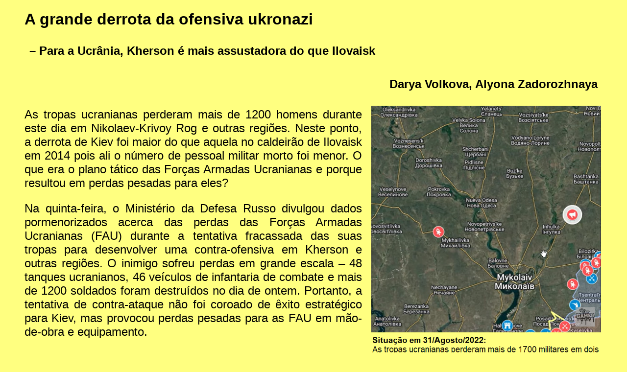

--- FILE ---
content_type: text/html
request_url: https://www.resistir.info/russia/derrota_31ago22.html
body_size: 5432
content:
<!DOCTYPE html>

<html lang="pt" xmlns="http://www.w3.org/1999/xhtml">
  
  <head>
    <meta charset="utf-8" />
    <title>A grande derrota da ofensiva ukronazi </title>
    <meta name="generator" content="Arachnophilia 5.5"/>
    <meta name="description" content="Resistir.info is a Portuguese web site of political analysis" />
    <meta name="keywords" content="resistir.info, resist&ecirc;ncia, socialismo, liberta&ccedil;&atilde;o nacional, soberania, imperialismo, palestina, portugal, brasil, palops, iraque"/>
    <style type="text/css">
        body {
            background-color: #ffff80;
            color: black;
            margin: 0px 50px 0px 50px;
            font-family: Arial;
        }

        h2 {
            text-align: left;
            padding: 10px;
        }

        .autor {
            text-align: right;
            padding-right: 10px;
        }

        img {
            display: block;
            float: right;
            padding-right: 0px;
        }

        footer {
            vertical-align: text-bottom;
            padding-right: 50px;
            padding-top: 100px;

        }

        .doc {
            text-align: justify;
            font-size: large;
            margin-right: 10px;
        }

        p {
            text-align: justify;
            font-size: x-large;
        }

        img {
            margin-left: 5mm;
        }
        .meuestilo{
            font-size: 9px; font-weight: bold; color: #FFFFFF; text-align: left; white-space: nowrap
        }
    </style>
  </head>
  
  <body>
    <h1>A grande derrota da ofensiva ukronazi</h1>
    <h2>&#0150;  Para a Ucrânia, Kherson é mais assustadora do que Ilovaisk<br/>
    </h2>
    
    <h2 class="autor">Darya Volkova, Alyona Zadorozhnaya  </h2>
    <img src="imagens/sit_31ago22.png" alt="Situação em 31/Agosto/2022." title="" width="40%" />
    <div class="doc">

<p>As tropas ucranianas perderam mais de 1200 homens durante este dia em Nikolaev-Krivoy Rog e outras regiões. Neste ponto, a derrota de Kiev foi maior do que aquela no caldeirão de Ilovaisk em 2014 pois ali o número de pessoal militar morto foi menor. O que era o plano tático das Forças Armadas Ucranianas e porque resultou em perdas pesadas para eles?</p>

<p>Na quinta-feira, o Ministério da Defesa Russo divulgou dados pormenorizados acerca das perdas das Forças Armadas Ucranianas (FAU) durante a tentativa fracassada das suas tropas para desenvolver uma contra-ofensiva em Kherson e outras regiões. O inimigo sofreu perdas em grande escala – 48 tanques ucranianos, 46 veículos de infantaria de combate e mais de 1200 soldados foram destruídos no dia de ontem. Portanto, a tentativa de contra-ataque não foi coroado de êxito estratégico para Kiev, mas provocou perdas pesadas para as FAU em mão-de-obra e equipamento.</p>

<p>As perdas das FAU durante a fracassada ofensiva de Agosto são comparáveis àquelas que a Ucrânia sofreu durante o avanço do bolsão de Ilovaisk no Donbass no mesmo dia oito anos atrás, observou o comentador militar Yury Podolyaka no seu canal do Telegram. “Pode ser uma coincidência, mas Zelensky lançou uma “ofensiva” aventurosa na região de Kherson no Dia da Lembrança dos Defensores da Ucrânia, o qual foi cronometrado precisamente com os eventos de Ilovaisk”, observa Podolyaka. “Isto é, aparentemente, de modo a que os dias de lembrança não se multipliquem – num dia para recordar tanto dos mortos de Ilovaisk como os de Kherson”.</p>

<p>Recorde-se que em meados de Agosto de 2014, a ofensiva das FAU, da Guarda Nacional e dos batalhões nacionalistas irregulares “Azov” e “Dnepr-1” na região de Donetsk com uma tentativa de alcançar a fronteira russa foi travada pela milícia da DPR liderada por Aleksandr Zakharchenko, Mikhail Tolstykh (Givi), Arsen Pavlov (Motorola) e Aleksandr Khodakovsky. Em 26 de Agosto de 2014, tropas ucranianas ficaram presas num caldeirão próximo da cidade de Ilovaisk e, durante uma tentativa para rompê-lo, as FAU e os batalhões nacionalistas sofreram perdas extremamente sérias.</p>

<p>Os relatórios oficiais do Ministério da Defesa Ucraniano incluem 366 mortos, mas a comissão de investigação estabelecida pela Verkhovna Rada [parlamento] naquele tempo concluíram que o exército perdeu mais de 1000 (mortos). O responsável da comissão, um deputado do [partido] Batkivshchyna, Andrey Senchenko, numa entrevista à LigaBusinessInform, classificou a derrota de Ilovaisk como “a maia grave derrota da forças ucranianas”.</p>

<p>“As FAU sofreram as maiores perdas únicas dos últimos meses”, afirmou Igor Korotchenko, editor-chefe da revista Defesa Nacional, ao jornal VZGLYAD. Contudo, ele liga a decisão de Zelensky de lançar uma contra-ofensiva não com o Dia da Lembrança, mas com a cimeira da UE efetuada em Bruxelas ao nível dos chefes de departamento militares e do Ministério dos Negócios Estrangeiros. “Em particular, a questão de nova assistência à Ucrânia por parte da UE está a ser discutida ali. Foi por causa desta reunião que Zelensky pediu uma contra-ofensiva, contando com o êxito militar”, acredita Korotchenko.</p>

<p>“No entanto, a ofensiva transformou-se em mortes sem sentido e em nova escalada entre Zelensky e o comandante-em-chefe das FAU, Valery Zaluzhny, de modo que Kiev ficou encalhada”, acredita esta fonte. Recordaremos que a opinião exprimida de que o General Zaluzhny advertiu antecipadamente a liderança política da Ucrânia de que uma tentativa de contra-ofensiva das FAU na direção de Nikolaev-Krivoy Rog acabaria em fracasso. “Foi um massacre completamente sem sentido, de facto, soldados ucranianos foram utilizados como carne de canhão. E suas vidas estão na consciência de Zelensky”, enfatizou Korotchenko.</p>

<p>“Um número tão gigantesco de vítimas das FAU sugere que as táticas da liderança político-militar da Ucrânia e das FAU não mudaram desde o bolsão de Ilovaisk.</p>

<p>Tal como então, Petro Poroshenko e agora Zelensky arrebanharam seus combatentes para a carnificina – com o objetivo de criar uma bela imagem acerca de uma “contra-ofensiva”, acerca do “combate da Ucrânia na linha de frente de toda a Europa contra a horda de diabos”.</p>

<p>Provavelmente os números das perdas e registos vídeos das operações militares serão apresentados à liderança de países ocidentais a fim de negociar novos fornecimentos de armas e dinheiro”, diz Aleksandr Perendzhiev, professor associato do Departamento de Ciência Política e Sociologia da Universidade Económica Russa G. V.  Plekhanova e membro do Conselho Especializado de Oficiais da Rússia.</p>

<p>“Outro objetivo de Zelensky, aparentemente, era o desejo de reabilitar-se pelas recentes derrotas das FAU em outras partes da frente”, acredita o perito. “Uma tal vitória seria amplamente difundida por todos os media ucranianos e ocidentais. Mas vencer era provavelmente um revés para ele – perder era tão bom quanto isso. Agora, de acordo com o seu plano, o ocidente ficará horrorizado com o número de vítimas entre os soldados ucranianos e assim a assistência ativa a Kiev será retomada”, acrescentou a fonte.</p>

<p>A ofensiva de relações públicas das tropas ucranianas no sul foi preparada numa grande escala, admitem peritos.  Pela primeira vez em cinco meses, uma ofensiva inimiga completa foi tentada neste sector da frente, disse o comandante militar Roman Saponkov, que está na zona de operação especial. “As FAU usaram meios muito grandes. Mais de 20 tanques e mais de dois batalhões de infantaria foram posicionados em cada um dos três locais”, disse a fonte.</p>

<p>Deveria ser observado que exatamente o mesmo número de tanques – 20 unidades – foi atribuído à formação das FAU que tentou sem êxito romper a frente no Donbass, próximo à aldeia de Kodema junto à cidade de Bakhmut (DPR). “Na área de Kodema, o inimigo tentou uma contra-ofensiva, que foi repelida com êxito, 20 tanques e 30 militantes foram destruídos”, disse quinta-feira Eduard Basurin, vice-responsável do departamento da Milícia Popular da DPR. Além disso, a julgar pela descrição, em ambos os casos – durante a ofensiva sobre Kherson e nas batalhas próximo de Kodema – as FAU usaram ataques diversionistas.</p>

<p>“Este é um dos tipos de táticas usadas pelo batalhão de grupos táticos que preparam a rutura através da linha de contacto”, explicou o perito militar Alkeksey Leonkov. Os tanques e APCs envolvidos desempenham o papel de apoio de fogo e, no caso de uma combinação favorável de circunstâncias, eles podem atuar como equipamento de penetração com pequeno apoio MLRS.</p>

<p>Nas ações das FAU, padrões de combate ocidentais são evidentes, acredita Leonkov. “Esta tática foi ensinada às FAU pelos instrutores ocidentais, não há dúvida acerca disso. Se eles operassem de acordo com o modelo soviético, eles atrairiam significativamente mais veículos blindados – cerca de 40 unidades por batalhão”, disse o perito.</p>

<p>Como observou o jornal <i>Military-Industrial Courier,</i> desde 2015 o pessoal militar das FAU e da Guarda Nacional tem treinado sob o programa americano JMTG-U no centro de treino de Yavorov, na região de Lviv. O programa de treino incluía, entre outras coisas, a técnica de conduzir combate tático e trabalho de equipe. Segundo fontes abertas, a missão de treino britânica ORBITAL e o programa de treino canadiano-dinamarquês UNIFER esteve a operar desde 2015, ambos os cursos da NATO foram participados por aproximadamente 20.000 militares ucranianos.</p>

<p>No entanto, Perendzhiev, ao contrário de Leonkov, vê nos métodos padrão de avanço que as FAU demonstraram não o resultado de lições da NATO, nem mesmo o legado soviético, mas sim o da escola militar pré-revolucionária. “Num certo sentido, as FAU usam táticas semelhantes às de Brusilov, na operação ofensiva de 1916. Eles fazem ataques diversionistas e depois atacam na direção principal”, destacou o perito.</p>

<p>“Não vejo nada de notável nestas tentativas das FAU, tudo segue os padrões ocidentais. Cerca de um mês atrás, houve uma fuga online do plano ofensivo ucraniano, ele realmente repete completamente o que está a ser feito agora”, disse o perito militar Vladislav Shurygin. O facto de as FAU tentarem atacar em vários lugares simultaneamente (em três direções principais no teatro de operações de Kherson, mais uma tentativa de rutura através do Donbasse na área de Bakhmut) é explicado de modo bastante simples. “Havia um objetivo – contactar-nos tanto quanto possível com a batalha e, se possível, avançar, atravessar em algum lugar e então tentar manobrar nossas forças e lançar reservas adicionais nessa direção”, observou o perito.</p>

<p>Shurgygin tem certeza de que “as FAU estavam a contar com uma tentativa de ganhar uma cabeça de ponte com a ajuda de um ímpeto a fim de demonstrar pelo menos algum êxito, algum progresso que fosse transformado numa grande vitória online”.</p>

<p>Não é difícil efetuar reconhecimento em combate, distrair o inimigo com uma pancada em outra direção e então tentar romper através da principal, diz Konstantin Sivkov, Doutor em Ciências Militares. “Outra coisa é que para tudo isso é preciso assegurar o segredo das ações das próprias forças e do seu posicionamento. Mas as FAU não têm tais capacidades, assim como não têm supremacia aérea”, notou o perito. “Sob estas condições, tais medidas tornam-se ineficazes. Portanto, a tentativa de ofensiva das tropas ucranianas é acompanhada por perdas pesadas e não traz o êxito desejado”.</p>

<p>As enormes perdas das FAU que foram relatadas na quinta-feira pelo Ministério da Defesa são bastante compreensíveis, observou Shurygin: “Ir para a ofensiva numa área deserta, praticamente numa estepe, sem ter uma superioridade completa em forças e sem suprimir previamente todo o nosso sistema de apoio de artilharia e nossos sistemas de controle de combate significa condenar-se a enorme perdas”.</p>
      
    </div>
    
    <div align="right" style="margin-right: 10px;">
      <h4> 31/Agosto/2022</h4>
    </div>
    
    <div align="left">
      
      <h2>O original encontra-se em <a href="https://www.stalkerzone.org/kherson-for-ukraine-becomes-scarier-than-ilovaisk/"  target="_blank" rel="noopener noreferrer">   www.stalkerzone.org/kherson-for-ukraine-becomes-scarier-than-ilovaisk/</a> </h2>
      
      <h2>Este artigo encontra-se em <a href="https://resistir.info" target="_blank" rel="noopener noreferrer"> resistir.info</a></h2>
    </div>
    
    <div align="right">
      <font size="-2" >
        01/Set/22
      </font>
    </div>
    
  </body>
  
</html>
